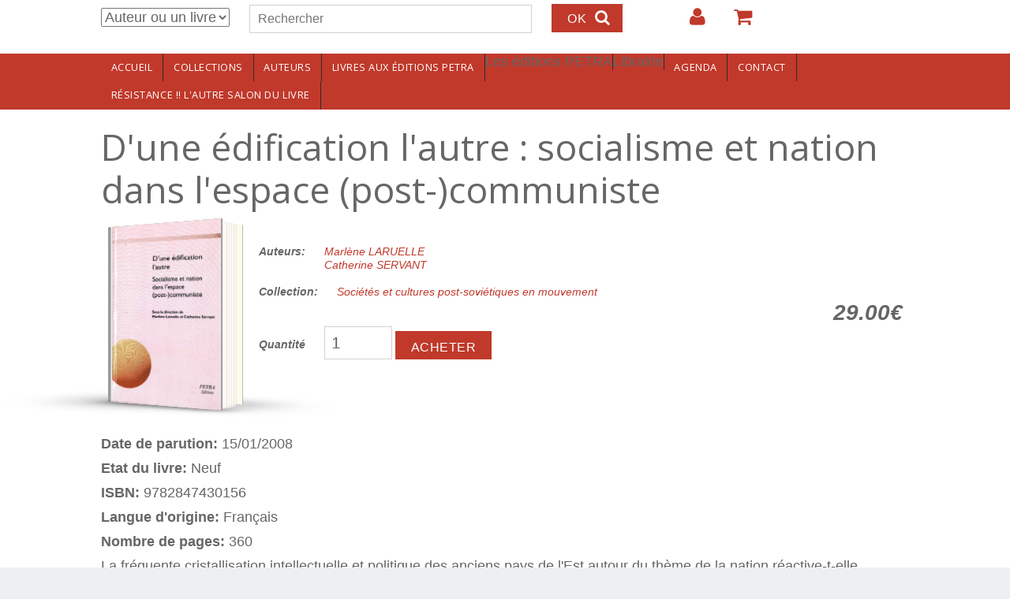

--- FILE ---
content_type: text/html; charset=utf-8
request_url: http://www.editionspetra.fr/livres/dune-edification-lautre-socialisme-et-nation-dans-lespace-post-communiste?page=3
body_size: 11345
content:
<!DOCTYPE html>
<html>
<head>
  <!--[if IE]><![endif]-->
<!--[if IE]><meta http-equiv="X-UA-Compatible" content="IE=edge,chrome=1" />
<![endif]--><meta charset="utf-8" />
<meta name="Generator" content="Drupal 7 (http://drupal.org)" />
<link rel="canonical" href="https://www.editionspetra.fr/livres/dune-edification-lautre-socialisme-et-nation-dans-lespace-post-communiste" />
<link rel="shortlink" href="/node/313" />
<link rel="shortcut icon" href="https://www.editionspetra.fr/sites/default/files/favicon_0.ico" type="image/vnd.microsoft.icon" />
<meta name="viewport" content="width=device-width, initial-scale=1.0,min-width=device-width,max-width=device-width" />
    <meta name="MobileOptimized" content="width">
    <meta name="HandheldFriendly" content="true">
    <meta name="apple-mobile-web-app-capable" content="yes">
    <meta http-equiv="cleartype" content="on">
    <meta http-equiv="X-UA-Compatible" content="IE=edge, chrome=1">
    <title>D&#039;une édification l&#039;autre : socialisme et nation dans l&#039;espace (post-)communiste | Editions Petra</title>
  <link rel="stylesheet" href="https://www.editionspetra.fr/sites/default/files/css/css_rEI_5cK_B9hB4So2yZUtr5weuEV3heuAllCDE6XsIkI.css" media="all" />
<link rel="stylesheet" href="https://www.editionspetra.fr/sites/default/files/css/css_3j-X_V1nkbFEsrlVzqIjQ1T_1MUKDo8ynTYybJhVpqg.css" media="all" />
<link rel="stylesheet" href="https://www.editionspetra.fr/sites/default/files/css/css_tAnYiD7WFmyh1ILj5TDpE1ki7NYS4oV3pUb2cHaenz4.css" media="all" />

<!--[if lte IE 8]>
<link rel="stylesheet" href="https://www.editionspetra.fr/sites/default/files/css/css_47DEQpj8HBSa-_TImW-5JCeuQeRkm5NMpJWZG3hSuFU.css" media="all" />
<![endif]-->
<link rel="stylesheet" href="//maxcdn.bootstrapcdn.com/font-awesome/4.2.0/css/font-awesome.min.css" media="all" />
<link rel="stylesheet" href="//fonts.googleapis.com/css?family=EB+Garamond|IM+Fell+Double+Pica|Open+Sans|Montserrat" media="all" />
<link rel="stylesheet" href="https://www.editionspetra.fr/sites/default/files/css/css_rN20Hdm3itw6_XRcV01QM4jCPodUPJfai25_FlGDa3Y.css" media="all" />
<link rel="stylesheet" href="https://www.editionspetra.fr/sites/default/files/css/css_msmSqRyRPBurKxzahbroo0e_qBr_1W_RLyQCsuRnu5E.css" media="all" />
  <script src="https://www.editionspetra.fr/sites/default/files/js/js_x0MhBQfHNAIO1NwkQgzf_TGN4b8eMmKre3nqUfoQv3w.js"></script>
<script src="https://www.editionspetra.fr/sites/default/files/js/js_JWUxoxNOpFi1TT9OJ8YUwb0bSojKo-OIzl5jhgyzWDI.js"></script>
<script>
L_ROOT_URL = "/sites/all/libraries/leaflet/";
</script>
<script src="https://www.editionspetra.fr/sites/default/files/js/js_wHQrQcucoA-DHXwAYbQay3gzeYDIAB7yaCn1zeHrtJI.js"></script>
<script>
(function($){Drupal.behaviors.custommodule_yww={attach:function(context,settings){var viewportwidth=0,viewportheight=0,lastviewportwidth=0,lastviewportheight=0
function updateWindowSizeVariables(){if(typeof window.innerWidth!='undefined'){if(window.innerWidth==viewportwidth&&viewportheight==window.innerHeight)return 0;lastviewportheight=viewportheight,lastviewportwidth=viewportwidth;viewportwidth=window.innerWidth,viewportheight=window.innerHeight;return 1}else if(typeof document.documentElement!='undefined'&&typeof document.documentElement.clientWidth!='undefined'&&document.documentElement.clientWidth!=0){if(document.documentElement.clientWidth==viewportwidth&&viewportheight==document.documentElement.clientHeight)return 0;lastviewportheight=viewportheight,lastviewportwidth=viewportwidth;viewportwidth=document.documentElement.clientWidth,viewportheight=document.documentElement.clientHeight;return 1}else{if(document.getElementsByTagName('body')[0].clientWidth==viewportwidth&&viewportheight==document.getElementsByTagName('body')[0].clientHeight)return 0;lastviewportheight=viewportheight,lastviewportwidth=viewportwidth;viewportwidth=document.getElementsByTagName('body')[0].clientWidth,viewportheight=document.getElementsByTagName('body')[0].clientHeight;return 1}};var _bodyClass_windowResize='',last_bodyClass_windowResize=''
function onWindowSizeChange(last_windowsize,new_windowstyle){};var return_resizeViewport=0
function resizeViewport(){var isOldIE=document.all&&!document.getElementsByClassName;if(isOldIE)$(window).unbind('resize',resizeViewport);if(updateWindowSizeVariables()){_resizeViewport_apply();return_resizeViewport=1}else return_resizeViewport=0;if(isOldIE)setTimeout(function(){$(window).resize(resizeViewport)},50);return return_resizeViewport};window.custom_resize_function=function(){updateWindowSizeVariables();_resizeViewport_apply()}
function _resizeViewport_apply(){if(viewportwidth>=960&&viewportwidth<3e3)if(_bodyClass_windowResize!='windowsize-desktop'){if(_bodyClass_windowResize!=''&&jQuery('body').hasClass(_bodyClass_windowResize))jQuery('body').removeClass(_bodyClass_windowResize);last_bodyClass_windowResize=_bodyClass_windowResize;_bodyClass_windowResize='windowsize-desktop';jQuery('body').addClass(_bodyClass_windowResize);onWindowSizeChange(last_bodyClass_windowResize,_bodyClass_windowResize)};if(viewportwidth>=600&&viewportwidth<960)if(_bodyClass_windowResize!='windowsize-tablet'){if(_bodyClass_windowResize!=''&&jQuery('body').hasClass(_bodyClass_windowResize))jQuery('body').removeClass(_bodyClass_windowResize);last_bodyClass_windowResize=_bodyClass_windowResize;_bodyClass_windowResize='windowsize-tablet';jQuery('body').addClass(_bodyClass_windowResize);onWindowSizeChange(last_bodyClass_windowResize,_bodyClass_windowResize)};if(viewportwidth>=0&&viewportwidth<600)if(_bodyClass_windowResize!='windowsize-mobile'){if(_bodyClass_windowResize!=''&&jQuery('body').hasClass(_bodyClass_windowResize))jQuery('body').removeClass(_bodyClass_windowResize);last_bodyClass_windowResize=_bodyClass_windowResize;_bodyClass_windowResize='windowsize-mobile';jQuery('body').addClass(_bodyClass_windowResize);onWindowSizeChange(last_bodyClass_windowResize,_bodyClass_windowResize)}}
function _orientationHandler(){resizeViewport();if(event.orientation=='portrait');else if(event.orientation=='landscape');};$(window).resize(resizeViewport);window.addEventListener("orientationchange",_orientationHandler);setTimeout(function(){updateWindowSizeVariables();_resizeViewport_apply()},50);setTimeout(function(){updateWindowSizeVariables();_resizeViewport_apply()},1e3)}}}(jQuery))
</script>
<script src="https://www.editionspetra.fr/sites/default/files/js/js_JcktZsZ7a7TOFI4gkpJk6w19DowurlvqZ0JvChL-vgo.js"></script>
<script>
L.Icon.Default.imagePath = "/sites/all/libraries/leaflet/images";
</script>
<script src="https://www.editionspetra.fr/sites/default/files/js/js_iGXLBe1tbcU88QTjOsowVfEmdGLhvKv9WmSClk1TO_w.js"></script>
<script>
jQuery.extend(Drupal.settings, {"basePath":"\/","pathPrefix":"","ajaxPageState":{"theme":"customgratis","theme_token":"_vtwkXZGJo0Lro80NYDc4JnSq7zbzLKRzFF-pcMaMwo","jquery_version":"1.8","js":{"sites\/all\/modules\/jquery_update\/replace\/jquery\/1.8\/jquery.min.js":1,"misc\/jquery.once.js":1,"misc\/drupal.js":1,"sites\/all\/modules\/eu_cookie_compliance\/js\/jquery.cookie-1.4.1.min.js":1,"sites\/all\/modules\/jquery_update\/replace\/misc\/jquery.form.min.js":1,"0":1,"sites\/all\/libraries\/leaflet\/leaflet.js":1,"misc\/ajax.js":1,"sites\/all\/modules\/jquery_update\/js\/jquery_update.js":1,"1":1,"public:\/\/languages\/fr_BGhvVqtnVe-wEUuWQTc07YkQ2xLoAWdq--H4jVhY0Nw.js":1,"sites\/all\/modules\/custom_search\/js\/custom_search.js":1,"sites\/all\/modules\/views\/js\/base.js":1,"misc\/progress.js":1,"sites\/all\/modules\/views\/js\/ajax_view.js":1,"sites\/all\/modules\/leaflet\/leaflet.drupal.js":1,"2":1,"sites\/all\/themes\/gratis\/js-source\/site.js":1,"3":1,"4":1,"5":1,"6":1},"css":{"modules\/system\/system.base.css":1,"modules\/system\/system.menus.css":1,"modules\/system\/system.messages.css":1,"modules\/system\/system.theme.css":1,"sites\/all\/modules\/simplenews\/simplenews.css":1,"sites\/all\/modules\/calendar\/css\/calendar_multiday.css":1,"modules\/comment\/comment.css":1,"sites\/all\/modules\/date\/date_api\/date.css":1,"sites\/all\/modules\/date\/date_popup\/themes\/datepicker.1.7.css":1,"modules\/field\/theme\/field.css":1,"modules\/node\/node.css":1,"modules\/search\/search.css":1,"sites\/all\/modules\/ubercart\/uc_order\/uc_order.css":1,"sites\/all\/modules\/ubercart\/uc_product\/uc_product.css":1,"sites\/all\/modules\/ubercart\/uc_store\/uc_store.css":1,"modules\/user\/user.css":1,"sites\/all\/modules\/views\/css\/views.css":1,"sites\/all\/modules\/ckeditor\/css\/ckeditor.css":1,"sites\/all\/modules\/ctools\/css\/ctools.css":1,"sites\/all\/modules\/content_type_extras\/css\/content_type_extras.css":1,"sites\/all\/modules\/custom_search\/custom_search.css":1,"sites\/all\/modules\/addressfield\/addressfield.css":1,"sites\/all\/modules\/leaflet\/leaflet_extras.css":1,"sites\/all\/libraries\/leaflet\/leaflet.css":1,"sites\/all\/libraries\/leaflet\/leaflet.ie.css":1,"\/\/maxcdn.bootstrapcdn.com\/font-awesome\/4.2.0\/css\/font-awesome.min.css":1,"\/\/fonts.googleapis.com\/css?family=EB+Garamond|IM+Fell+Double+Pica|Open+Sans|Montserrat":1,"sites\/all\/themes\/gratis\/css\/normalize.css":1,"sites\/all\/themes\/gratis\/css\/color-palettes.css":1,"sites\/all\/themes\/gratis\/css\/core.css":1,"sites\/all\/themes\/gratis\/css\/styles.css":1,"sites\/all\/themes\/gratis\/system.theme.css":1,"sites\/all\/themes\/gratis\/system.menus.css":1,"sites\/all\/themes\/customgratis\/css\/subtheme-styles.css":1,"sites\/all\/themes\/gratis\/css\/hacks.css":1}},"custom_search":{"form_target":"_self","solr":0},"better_exposed_filters":{"views":{"collections_et_rayons":{"displays":{"block":{"filters":[]},"block_1":{"filters":[]}}},"agenda":{"displays":{"block_1":{"filters":[]}}}}},"views":{"ajax_path":"\/views\/ajax","ajaxViews":{"views_dom_id:3a538e71c1fec9962edc874bdb4efe50":{"view_name":"agenda","view_display_id":"block_1","view_args":"","view_path":"node\/313","view_base_path":"agenda","view_dom_id":"3a538e71c1fec9962edc874bdb4efe50","pager_element":0}}},"urlIsAjaxTrusted":{"\/views\/ajax":true,"\/livres\/dune-edification-lautre-socialisme-et-nation-dans-lespace-post-communiste?page=3":true},"leaflet":[{"mapId":"leaflet-map","map":{"label":"OSM Mapnik","description":"Carte Leaflet par d\u00e9faut.","settings":{"zoomDefault":10,"minZoom":1,"maxZoom":18,"dragging":true,"touchZoom":true,"scrollWheelZoom":1,"doubleClickZoom":true,"zoomControl":true,"attributionControl":true,"trackResize":true,"fadeAnimation":true,"zoomAnimation":true,"closePopupOnClick":true,"zoom":15},"layers":{"earth":{"urlTemplate":"\/\/{s}.tile.openstreetmap.org\/{z}\/{x}\/{y}.png","options":{"attribution":"OSM Mapnik"}}}},"features":[{"type":"point","lat":48.852988,"lon":2.403681}]}]});
</script>
    <!--[if lt IE 9]>
  <script src="//html5shiv.googlecode.com/svn/trunk/html5.js"></script>
    <![endif]-->
</head>
<body class="html not-front not-logged-in no-sidebars page-node page-node- page-node-313 node-type-product uc-product-node i18n-fr preface-one postscript-one footer-three site-name-show site-slogan-hidden site-slogan-not-empty color-palette-pomegranate heading-typeface-opensans body-typeface-opensans is-node themebg-light default-layout bg_pattern_01 no_tint">
<div id="skip-link">
    <a href="#main-content" class="element-invisible element-focusable">Aller au contenu principal</a>
</div>

  <div class="l-page-wrapper">
    <div class="l-page">

      <!-- top links-->
              <div id="top-bar" class="">
          <div class="l-top-wrapper l-setwidth" >
            <div class="top-links s-grid">
              


  <div class="region region-top-links">
    <div id="block-search-form" class="block block-search">

      
  <form class="search-form" role="search" action="/livres/dune-edification-lautre-socialisme-et-nation-dans-lespace-post-communiste?page=3" method="post" id="search-block-form" accept-charset="UTF-8"><div><div class="container-inline">
      <h2 class="element-invisible">Formulaire de recherche</h2>
    <div class="form-item form-type-select form-item-custom-search-types">
  <select class="custom-search-selector custom-search-types form-select" id="edit-custom-search-types" name="custom_search_types"><option value="c-all" selected="selected">Auteur ou un livre</option><option value="c-auteur">Auteur</option><option value="c-product">Livre</option></select>
</div>
<div class="form-item form-type-textfield form-item-search-block-form">
  <label class="element-invisible" for="edit-search-block-form--2">Rechercher </label>
 <input title="Indiquer les termes à rechercher" class="custom-search-box form-text" placeholder="Rechercher" type="text" id="edit-search-block-form--2" name="search_block_form" value="" size="15" maxlength="128" />
</div>
<div class="form-actions form-wrapper" id="edit-actions--2"><input type="submit" id="edit-submit" name="op" value="OK" class="form-submit" /></div><input type="hidden" name="form_build_id" value="form-2Igv6U1v1RSgWkDuT8xBehNme-yfADNucJcu9nKOCQI" />
<input type="hidden" name="form_id" value="search_block_form" />
</div>
</div></form>
</div>
<div id="block-system-user-menu" class="block block-system block-menu">

      
  <ul class="menu"><li class="first leaf menu-639 login level-1"><a href="/user/login" title="" class="alink menu-639 login">Login</a></li>
<li class="last leaf menu-647 votrepanier level-1"><a href="/cart" title="" class="alink menu-647 votrepanier">Votre panier</a></li>
</ul>
</div>
  </div>
            </div>
          </div>
        </div>
            <!-- //top links-->

      <!-- header -->
      <div id="header-bar" class="l-header-wrapper" role="banner">
        <header class="l-header l-setwidth" >

          
                    <div class="l-branding">

                                  <h1 class="site-name">
                    <a href="/">
                      Editions Petra</a>
                  </h1>
              
                  
          </div><!--//branding-->
            
        </header>
      </div><!-- // l-header -wrapper-->

      <div id="menu-wrapper" class="l-menu-wrapper main-menu" role="navigation">
        <div class="l-setwidth" >

                      <a id="off-canvas-left-show" href="#off-canvas" class="l-off-canvas-show l-off-canvas-show--left">Show Navigation</a>
            <div id="off-canvas-left" class="l-off-canvas l-off-canvas--left">
              <a id="off-canvas-left-hide" href="#" class="l-off-canvas-hide l-off-canvas-hide--left">Hide Navigation</a>

              <div class="main-menu-wrapper">

                <ul class="menu primary"><li class="first leaf menu-630 accueil level-1"><a href="/accueil" class="alink menu-630 accueil">Accueil</a></li>
<li class="leaf menu-648 collections level-1"><a href="/collections" title="" class="alink menu-648 collections">Collections</a></li>
<li class="leaf menu-646 auteurs level-1"><a href="/auteurs" class="alink menu-646 auteurs">Auteurs</a></li>
<li class="collapsed menu-629 livresauxditionspetra level-1"><a href="/livres" title="" class="alink menu-629 livresauxditionspetra">Livres aux éditions PETRA</a></li>
<li class="leaf menu-667 lesditionspetra level-1"><span title="" class="alink menu-667 lesditionspetra nolink">Les éditions PETRA</span></li>
<li class="collapsed menu-668 librairie level-1"><span title="" class="alink menu-668 librairie nolink">Librairie</span></li>
<li class="leaf menu-816 agenda level-1"><a href="/agenda" class="alink menu-816 agenda">Agenda</a></li>
<li class="leaf menu-804 contact level-1"><a href="/contact" class="alink menu-804 contact">Contact</a></li>
<li class="last leaf menu-896 rsistancelautresalondulivre level-1"><a href="/agenda/resistance-lautre-salon-du-livre" class="alink menu-896 rsistancelautresalondulivre">RÉSISTANCE !! L&#039;AUTRE SALON DU LIVRE</a></li>
</ul>              </div>
            </div><!-- // off-canvas-left -->
                    <!-- //main menu -->

          <!-- for third party menu systems or modules-->
          
        </div>
      </div>

<div class="l-content-wrap">

  
      
      <!-- preface -->
      
      <div class="main" >
        <div class="l-main l-setwidth" role="main" >

          <div class="l-content">
            <a id="main-content"></a>
                                      <h1>D&#039;une édification l&#039;autre : socialisme et nation dans l&#039;espace (post-)communiste</h1>
                                                                                    


  <div class="region region-content">
    <div id="block-system-main" class="block block-system">

      
  
  <article id="node-313" class="node node--product node--full node--product--full clearfix"
     role="article">
  <div class="node-content">
    <figure class='book-wrapper'>
	<div class='book'>
                            <!-- Front -->
                            <ul class='hardcover_front'>
                                <li>
                                    <img src="https://www.editionspetra.fr/sites/default/files/edification.jpg" width="100%" height="100%" alt="" />
                                    <div class="coverDesign -yellow" style="display: none; background: green;">
                                        <!-- <span class="ribbon">message</span> -->
        
                                    </div>
                                </li>
                                <li></li>
                            </ul>
                            <!-- Pages -->
                            <ul class='page'>
                                <li></li>
                                <li style='font-size:10px;'>
                                    <p><div  class="product-info display-price uc-product-313"><span class="uc-price">29.00€</span></div>                                    </p>
                                </li>
                                <li></li>
                                <li></li>
                                <li></li>
                            </ul>
                            <!-- Back -->
                            <ul class='hardcover_back'>
                                <li></li>
                                <li></li>
                            </ul>
                            <ul class='book_spine'>
                                <li></li>
                                <li></li>
                            </ul>
                            </div>
			<figcaption>
   <span  class="node-content">
                                          <h1 class="node-title">
                      </h1>
               <span><div class="field field-name-field-auteurs field-type-entityreference field-label-inline clearfix"><div class="field-label">Auteurs:&nbsp;</div><div class="field-items"><div class="field-item even"><a href="/auteurs/marlene-laruelle">Marlène LARUELLE</a></div><div class="field-item odd"><a href="/auteurs/catherine-servant">Catherine SERVANT</a></div></div></div> 				<div class="field field-name-field-collection field-type-entityreference field-label-inline clearfix"><div class="field-label">Collection:&nbsp;</div><div class="field-items"><div class="field-item even"><a href="/collection/societes-et-cultures-post-sovietiques-en-mouvement">Sociétés et cultures post-soviétiques en mouvement</a></div></div></div>				<div  class="product-info display-price uc-product-313"><span class="uc-price">29.00€</span></div>				<div class="add-to-cart"><form action="/livres/dune-edification-lautre-socialisme-et-nation-dans-lespace-post-communiste?page=3" method="post" id="uc-product-add-to-cart-form-313" accept-charset="UTF-8"><div><div class="form-item form-type-uc-quantity form-item-qty">
  <label for="edit-qty">Quantité <span class="form-required" title="Ce champ est requis.">*</span></label>
 <input type="text" id="edit-qty" name="qty" value="1" size="5" maxlength="6" class="form-text required" />
</div>
<input type="hidden" name="form_build_id" value="form-23S0NXBQ7Ti3dbJda0TMnl82uK3dPo8Eu1rBWCkm-Yg" />
<input type="hidden" name="form_id" value="uc_product_add_to_cart_form_313" />
<div class="form-actions form-wrapper" id="edit-actions"><input class="node-add-to-cart form-submit" type="submit" id="edit-submit-313" name="op" value="Acheter" /></div></div></form></div>				
</span>
    </div>

    		


  </span>
                            </figcaption>
 	                       </figure>
	<div class="field field-name-field-date-de-parution field-type-datestamp field-label-inline clearfix"><div class="field-label">Date de parution:&nbsp;</div><div class="field-items"><div class="field-item even"><span class="date-display-single">15/01/2008</span></div></div></div><div class="field field-name-field-etat-du-livre field-type-text-long field-label-inline clearfix"><div class="field-label">Etat du livre:&nbsp;</div><div class="field-items"><div class="field-item even">Neuf</div></div></div><div class="field field-name-field-isbn field-type-text field-label-inline clearfix"><div class="field-label">ISBN:&nbsp;</div><div class="field-items"><div class="field-item even">9782847430156</div></div></div><div class="field field-name-field-langue-dorigine field-type-entityreference field-label-inline clearfix"><div class="field-label">Langue d&#039;origine:&nbsp;</div><div class="field-items"><div class="field-item even">Français</div></div></div><div class="field field-name-field-nombre-de-pages field-type-number-integer field-label-inline clearfix"><div class="field-label">Nombre de pages:&nbsp;</div><div class="field-items"><div class="field-item even">360</div></div></div><div class="field field-name-body field-type-text-with-summary field-label-hidden"><div class="field-items"><div class="field-item even"><p>La fréquente cristallisation intellectuelle et politique des anciens pays de l'Est autour du thème de la nation réactive-t-elle aujourd'hui des problématiques nationales nées au XIXe siècle, et restées en suspens pendant un intermède communiste de durée variable, ou peut-elle être considérée comme la survivance d'un ensemble d'idées et de valeurs entretenues par les différents régimes communistes mêmes?<br />
En se proposant d'explorer les liens entre construction de la nation et construction du socialisme, cet ouvrage collectif réunit des dix-neuvièmistes et des vingtièmistes, des historiens et des spécialistes d'histoire culturelle, intellectuelle et artistique, afin d'amorcer un travail comparatiste entre les aires que l'on s'emploie trop rarement à rapprocher, l'Europe centrale et les Etats (post-)soviétiques.<br />
Les investigations présentées ici portent en premier lieu sur les régimes communistes, contraints de s'adapter aux contextes nationaux et conduits à développer eux-mêmes, à différentes échelles, un nationalisme s'inscrivant dans une certaine continuité, légataire singulier d'un imaginaire national construit au XIXe siècle - et nullement en rupture avec ce dernier. Or, une telle réflexion tend aussi vers l'époque contemporaine et la nouvelle carte européenne née de la chute du rideau de fer : de la construction du socialisme à la (re)construction de la nation.</p>
</div></div></div><div class="field field-name-field-sommaire field-type-text-long field-label-above"><div class="field-label">Sommaire:&nbsp;</div><div class="field-items"><div class="field-item even"><p><strong>INTRODUCTION</strong> <br /><em>Marlène Laruelle, Catherine Servant</em></p>
<p><strong>I. L'ÉTAT, MATRICE DE LA FUSION ENTRE COMMUNISME ET NATIONALISME?</strong></p>
<p>
<strong>1. La mythologie ethno-nationaliste au sein de l'appareil du Parti et de l'État en Union soviétique</strong><br /><em>Nikolaï Mitrokhin</em></p>
<p><strong>2. Nation politique ou nation ethnique: les sources de la légitimité dans la Pologne socialiste et leurs évolutions</strong><br /><em>Bruno Drweski</em></p>
<p><strong>3. La nation dans la Yougoslavie communiste: aux origines de l'éclatement de la fédération yougoslave</strong><br /><em>Yves Tomic</em></p>
<p><strong>II. CULTURE NATIONALE ET "CULTURE DE LA NATION" (LES LETTRES ET L'HISTOIRE) </strong></p>
<p>
<strong>4. De la construction de la nation à la construction du socialisme dans la dramaturgie biélorussianophone des années 1910-1920</strong><br /><em>Virginie Symaniec</em></p>
<p><strong>5. Le nationalisme russe dans l'<em>establishment</em> soviétique: l'Union des écrivains, 1953-1965</strong><br /><em>Nikolaï Mitrokhin</em></p>
<p><strong>6. "Le retour des éveilleurs"? La Renaissance nationale tchèque instrumentalisée autour de 1948</strong><br /><em>Catherine Servant</em></p>
<p><strong>7. Le passé national ou la plasticité des stéréotypes nationaux slovaques chez Vladimir Minac</strong><br /><em>Étienne Boisserie</em></p>
<p><strong>III. LA NATION ET LA CLASSE, DES RÉFÉRENCES CONJUGUÉES </strong></p>
<p>
<strong>8. Discours de rupture, tentations de continuité et pratiques de traduction; aux sources de la légitimité de l'anthropologie (<em>etnografiâ</em>)</strong><br /><em>Frédéric Bertrand</em></p>
<p><strong>9. Stalinisme et nationalisme. L'introduction du concept d'ethnogenèse dans les historiographies d'Asie centrale</strong><br /><em>Marlène Laruelle</em></p>
<p><strong>10. La Maison du Peuple de Ceausescu: sommet architectural contradictoire d'un long parcours idéologique</strong><br /><em>Magda Carneci</em></p>
<p><strong>IV. LES RECOMPOSITIONS DES ANNÉES 1990 : REPENSER LE LEGS SOVIÉTIQUE À L'AUNE DU NATIONALISME? </strong></p>
<p><strong>11. Les minorités face à l'État national, une nouvelle place à négocier: le cas de la Géorgie</strong><br /><em>Silvia Serrano</em></p>
<p><strong>12. L'orthodoxie politique dans la vie publique russe: l'essor d'un nationalisme antiséculaire</strong><br /><em>Alexandre Verkhovski</em></p>
<p><strong>13. Les idéologies alternatives. Néo-paganisme, <em>New Age</em> et nationalisme dans l'espace post-soviétique</strong><br /><em>Marlène Laruelle</em></p>
</div></div></div>  </div>

    </article>

</div>
  </div>
                      </div>

                            </div>

      </div>

      

      <footer id="footer" role="footer" class="l-footer-wrapper">
        <div class="l-setwidth l-footer" >

          <!--footer -->
                      <div class="footer">
              


  <div class="region region-footer-first">
    <div id="block-views-collections-et-rayons-block" class="block block-views">

        <h2>Les collections PETRA</h2>
    
  <div class="view view-collections-et-rayons view-id-collections_et_rayons view-display-id-block view-dom-id-ba535d3b6f180020ca20cf8941cf3527">
        
  
  
      <div class="view-content">
        <div class="views-row views-row-1 views-row-odd views-row-first">
      
  <div class="views-field views-field-name">        <span class="field-content"><a href="/collection/acta-stoica-scientiarum">Acta Stoica scientiarum</a></span>  </div>  </div>
  <div class="views-row views-row-2 views-row-even">
      
  <div class="views-field views-field-name">        <span class="field-content"><a href="/collection/alter-narratives">ALTER-NARRATIVES</a></span>  </div>  </div>
  <div class="views-row views-row-3 views-row-odd">
      
  <div class="views-field views-field-name">        <span class="field-content"><a href="/collection/anthologies">AnthologieS</a></span>  </div>  </div>
  <div class="views-row views-row-4 views-row-even">
      
  <div class="views-field views-field-name">        <span class="field-content"><a href="/collection/anthropologiques">Anthropologiques</a></span>  </div>  </div>
  <div class="views-row views-row-5 views-row-odd">
      
  <div class="views-field views-field-name">        <span class="field-content"><a href="/collection/cahiers-dasie-centrale">Cahiers d&#039;Asie centrale</a></span>  </div>  </div>
  <div class="views-row views-row-6 views-row-even">
      
  <div class="views-field views-field-name">        <span class="field-content"><a href="/collection/cahiers-de-larm">Cahiers de l&#039;ARM</a></span>  </div>  </div>
  <div class="views-row views-row-7 views-row-odd">
      
  <div class="views-field views-field-name">        <span class="field-content"><a href="/collection/centre-asie">Centre-Asie</a></span>  </div>  </div>
  <div class="views-row views-row-8 views-row-even">
      
  <div class="views-field views-field-name">        <span class="field-content"><a href="/collection/classiques-hongrois">Classiques hongrois</a></span>  </div>  </div>
  <div class="views-row views-row-9 views-row-odd">
      
  <div class="views-field views-field-name">        <span class="field-content"><a href="/collection/des-iles">Des îles</a></span>  </div>  </div>
  <div class="views-row views-row-10 views-row-even">
      
  <div class="views-field views-field-name">        <span class="field-content"><a href="/collection/education-art-du-possible">Education, art du possible</a></span>  </div>  </div>
  <div class="views-row views-row-11 views-row-odd">
      
  <div class="views-field views-field-name">        <span class="field-content"><a href="/collection/esthetique-appliquee">Esthétique appliquée</a></span>  </div>  </div>
  <div class="views-row views-row-12 views-row-even">
      
  <div class="views-field views-field-name">        <span class="field-content"><a href="/collection/europes-terrains-et-societes">Europes : terrains et sociétés</a></span>  </div>  </div>
  <div class="views-row views-row-13 views-row-odd">
      
  <div class="views-field views-field-name">        <span class="field-content"><a href="/collection/fertiles">Fert&#039;îles</a></span>  </div>  </div>
  <div class="views-row views-row-14 views-row-even">
      
  <div class="views-field views-field-name">        <span class="field-content"><a href="/collection/ifeac-institut-francais-detudes-sur-lasie-centrale">IFEAC (Institut Français d&#039;Etudes sur l&#039;Asie Centrale)</a></span>  </div>  </div>
  <div class="views-row views-row-15 views-row-odd">
      
  <div class="views-field views-field-name">        <span class="field-content"><a href="/collection/intersections">intersectionS</a></span>  </div>  </div>
  <div class="views-row views-row-16 views-row-even">
      
  <div class="views-field views-field-name">        <span class="field-content"><a href="/collection/journaux">Journaux</a></span>  </div>  </div>
  <div class="views-row views-row-17 views-row-odd">
      
  <div class="views-field views-field-name">        <span class="field-content"><a href="/collection/les-cadavres-dans-les-genocides-et-les-violences-de-masse">Les cadavres dans les génocides et les violences de masse</a></span>  </div>  </div>
  <div class="views-row views-row-18 views-row-even">
      
  <div class="views-field views-field-name">        <span class="field-content"><a href="/collection/litterature-comparee-feuilles-darchives">Littérature comparée / Feuilles d&#039;archives</a></span>  </div>  </div>
  <div class="views-row views-row-19 views-row-odd">
      
  <div class="views-field views-field-name">        <span class="field-content"><a href="/collection/litterature-comparee-histoire-et-critique">Littérature comparée / Histoire et critique</a></span>  </div>  </div>
  <div class="views-row views-row-20 views-row-even">
      
  <div class="views-field views-field-name">        <span class="field-content"><a href="/collection/matiere-recycler">Matière à recycler</a></span>  </div>  </div>
  <div class="views-row views-row-21 views-row-odd">
      
  <div class="views-field views-field-name">        <span class="field-content"><a href="/collection/meandre">Méandre</a></span>  </div>  </div>
  <div class="views-row views-row-22 views-row-even">
      
  <div class="views-field views-field-name">        <span class="field-content"><a href="/collection/meandre-jeunesse">Méandre Jeunesse</a></span>  </div>  </div>
  <div class="views-row views-row-23 views-row-odd">
      
  <div class="views-field views-field-name">        <span class="field-content"><a href="/collection/monde-en-migrations">Monde en migrations</a></span>  </div>  </div>
  <div class="views-row views-row-24 views-row-even">
      
  <div class="views-field views-field-name">        <span class="field-content"><a href="/collection/pedagogie-et-sciences-humaines">Pédagogie et sciences humaines</a></span>  </div>  </div>
  <div class="views-row views-row-25 views-row-odd">
      
  <div class="views-field views-field-name">        <span class="field-content"><a href="/collection/pierres-ecrites">Pierres écrites</a></span>  </div>  </div>
  <div class="views-row views-row-26 views-row-even">
      
  <div class="views-field views-field-name">        <span class="field-content"><a href="/collection/pierres-ecrites-empreintes">Pierres écrites / Empreintes</a></span>  </div>  </div>
  <div class="views-row views-row-27 views-row-odd">
      
  <div class="views-field views-field-name">        <span class="field-content"><a href="/collection/pierres-ecrites-granits">Pierres écrites / Granits</a></span>  </div>  </div>
  <div class="views-row views-row-28 views-row-even">
      
  <div class="views-field views-field-name">        <span class="field-content"><a href="/collection/pierres-ecrites-omphalos">Pierres écrites / Omphalos</a></span>  </div>  </div>
  <div class="views-row views-row-29 views-row-odd">
      
  <div class="views-field views-field-name">        <span class="field-content"><a href="/collection/pierres-ecrites-loiseau-des-runes">Pierres écrites – L&#039;Oiseau des runes</a></span>  </div>  </div>
  <div class="views-row views-row-30 views-row-even">
      
  <div class="views-field views-field-name">        <span class="field-content"><a href="/collection/pragmatismes">Pragmatismes</a></span>  </div>  </div>
  <div class="views-row views-row-31 views-row-odd">
      
  <div class="views-field views-field-name">        <span class="field-content"><a href="/collection/romane-chave">Romané Chavé</a></span>  </div>  </div>
  <div class="views-row views-row-32 views-row-even">
      
  <div class="views-field views-field-name">        <span class="field-content"><a href="/collection/societes-et-cultures-post-sovietiques-en-mouvement">Sociétés et cultures post-soviétiques en mouvement</a></span>  </div>  </div>
  <div class="views-row views-row-33 views-row-odd">
      
  <div class="views-field views-field-name">        <span class="field-content"><a href="/collection/terrains-et-theories-anthropologiques">Terrains et théories anthropologiques</a></span>  </div>  </div>
  <div class="views-row views-row-34 views-row-even">
      
  <div class="views-field views-field-name">        <span class="field-content"><a href="/collection/texte-et-trait">Texte et Trait</a></span>  </div>  </div>
  <div class="views-row views-row-35 views-row-odd">
      
  <div class="views-field views-field-name">        <span class="field-content"><a href="/collection/textes-en-contexte">Textes en contexte</a></span>  </div>  </div>
  <div class="views-row views-row-36 views-row-even">
      
  <div class="views-field views-field-name">        <span class="field-content"><a href="/collection/transphilosophiques">Transphilosophiques</a></span>  </div>  </div>
  <div class="views-row views-row-37 views-row-odd">
      
  <div class="views-field views-field-name">        <span class="field-content"><a href="/collection/univers-sensoriels-et-sciences-sociales">Univers sensoriels et sciences sociales</a></span>  </div>  </div>
  <div class="views-row views-row-38 views-row-even">
      
  <div class="views-field views-field-name">        <span class="field-content"><a href="/collection/usages-de-la-memoire">Usages de la mémoire</a></span>  </div>  </div>
  <div class="views-row views-row-39 views-row-odd">
      
  <div class="views-field views-field-name">        <span class="field-content"><a href="/collection/voix-dailleurs">Voix d&#039;ailleurs</a></span>  </div>  </div>
  <div class="views-row views-row-40 views-row-even views-row-last">
      
  <div class="views-field views-field-name">        <span class="field-content"><a href="/collection/voix-dailleurs-poesie">Voix d&#039;ailleurs - Poésie</a></span>  </div>  </div>
    </div>
  
  
  
  
      <div class="view-footer">
      <p><a href="/collections"></a><button>Les collections en détail</button></p>
    </div>
  
  
</div>
</div>
  </div>
            </div>
          
                      <div class="footer">
              


  <div class="region region-footer-second">
    <div id="block-views-agenda-block-1" class="block block-views">

        <h2>Événements à venir</h2>
    
  <div class="view view-agenda view-id-agenda view-display-id-block_1 view-dom-id-3a538e71c1fec9962edc874bdb4efe50">
        
  
  
      <div class="view-content">
        <div class="views-row views-row-1 views-row-odd views-row-first">
      
  <div class="views-field views-field-title">        <span class="field-content"><a href="/agenda/jeanine-baude-et-le-printemps-des-poetes">Jeanine Baude et le Printemps des Poètes</a></span>  </div>  
  <div class="views-field views-field-field-date-de-parution">        <div class="field-content"><span class="date-display-single">23/03/2022</span></div>  </div>  </div>
  <div class="views-row views-row-2 views-row-even">
      
  <div class="views-field views-field-title">        <span class="field-content"><a href="/agenda/le-salon-du-livre-des-balkans-fete-ses-dix-ans-11-et-12-fevrier-2022">LE SALON DU LIVRE DES BALKANS fête ses dix ans (11 et 12 février 2022)</a></span>  </div>  
  <div class="views-field views-field-field-date-de-parution">        <div class="field-content"><span class="date-display-single">11/02/2022</span></div>  </div>  </div>
  <div class="views-row views-row-3 views-row-odd">
      
  <div class="views-field views-field-title">        <span class="field-content"><a href="/agenda/iiie-rencontres-litteraires-du-courrier-des-balkans">IIIe Rencontres littéraires du Courrier des Balkans</a></span>  </div>  
  <div class="views-field views-field-field-date-de-parution">        <div class="field-content"><span class="date-display-single">05/02/2022</span></div>  </div>  </div>
  <div class="views-row views-row-4 views-row-even">
      
  <div class="views-field views-field-title">        <span class="field-content"><a href="/agenda/salon-du-livre-russe-russkaya-literatura-3-5-decembre">Salon du livre russe Russkaya Literatura (3-5 décembre)</a></span>  </div>  
  <div class="views-field views-field-field-date-de-parution">        <div class="field-content"><span class="date-display-single">03/12/2021</span></div>  </div>  </div>
  <div class="views-row views-row-5 views-row-odd views-row-last">
      
  <div class="views-field views-field-title">        <span class="field-content"><a href="/agenda/lautre-livre-aux-blancs-manteaux-26-28-novembre">L&#039;AUTRE LIVRE AUX BLANCS MANTEAUX (26-28 novembre)</a></span>  </div>  
  <div class="views-field views-field-field-date-de-parution">        <div class="field-content"><span class="date-display-single">22/11/2021</span></div>  </div>  </div>
    </div>
  
      <h2 class="element-invisible">Pages</h2><div class="item-list item-list-pager"><ul class="pager"><li class="pager-first even first"><a title="Aller à la première page" href="/livres/dune-edification-lautre-socialisme-et-nation-dans-lespace-post-communiste">« premier</a></li><li class="pager-previous odd"><a title="Aller à la page précédente" href="/livres/dune-edification-lautre-socialisme-et-nation-dans-lespace-post-communiste?page=2">‹ précédent</a></li><li class="pager-item even"><a title="Aller à la page 1" href="/livres/dune-edification-lautre-socialisme-et-nation-dans-lespace-post-communiste">1</a></li><li class="pager-item odd"><a title="Aller à la page 2" href="/livres/dune-edification-lautre-socialisme-et-nation-dans-lespace-post-communiste?page=1">2</a></li><li class="pager-item even"><a title="Aller à la page 3" href="/livres/dune-edification-lautre-socialisme-et-nation-dans-lespace-post-communiste?page=2">3</a></li><li class="pager-current odd">4</li><li class="pager-item even"><a title="Aller à la page 5" href="/livres/dune-edification-lautre-socialisme-et-nation-dans-lespace-post-communiste?page=4">5</a></li><li class="pager-item odd"><a title="Aller à la page 6" href="/livres/dune-edification-lautre-socialisme-et-nation-dans-lespace-post-communiste?page=5">6</a></li><li class="pager-item even"><a title="Aller à la page 7" href="/livres/dune-edification-lautre-socialisme-et-nation-dans-lespace-post-communiste?page=6">7</a></li><li class="pager-item odd"><a title="Aller à la page 8" href="/livres/dune-edification-lautre-socialisme-et-nation-dans-lespace-post-communiste?page=7">8</a></li><li class="pager-item even"><a title="Aller à la page 9" href="/livres/dune-edification-lautre-socialisme-et-nation-dans-lespace-post-communiste?page=8">9</a></li><li class="pager-ellipsis odd">…</li><li class="pager-next even"><a title="Aller à la page suivante" href="/livres/dune-edification-lautre-socialisme-et-nation-dans-lespace-post-communiste?page=4">suivant ›</a></li><li class="pager-last odd last"><a title="Aller à la dernière page" href="/livres/dune-edification-lautre-socialisme-et-nation-dans-lespace-post-communiste?page=15">dernier »</a></li></ul></div>  
  
  
  
  
</div>
</div>
<div id="block-simplenews-59" class="block block-simplenews">

        <h2>Newsletter des éditions PETRA</h2>
    
        <p>Inscrivez-vous à notre newsletter.</p>
  
      <form class="simplenews-subscribe" action="/livres/dune-edification-lautre-socialisme-et-nation-dans-lespace-post-communiste?page=3" method="post" id="simplenews-block-form-59" accept-charset="UTF-8"><div><div class="form-item form-type-textfield form-item-mail">
  <label for="edit-mail">Courriel <span class="form-required" title="Ce champ est requis.">*</span></label>
 <input type="text" id="edit-mail" name="mail" value="" size="20" maxlength="128" class="form-text required" />
</div>
<input type="submit" id="edit-submit--2" name="op" value="S&#039;abonner" class="form-submit" /><input type="hidden" name="form_build_id" value="form-cI50m8-I4I94X3VW9cY8Jya7TYBT7VWYF66Km7ZP2QQ" />
<input type="hidden" name="form_id" value="simplenews_block_form_59" />
</div></form>  
      <div class="issues-link"><a href="/newsletter/editions-petra-newsletter">Publications précédentes</a></div>
  
  
      <a href="/taxonomy/term/59/feed" class="feed-icon" title="Souscrire à flux Editions Petra newsletter"><img src="https://www.editionspetra.fr/sites/all/themes/gratis/images/feed.png" width="32" height="32" alt="Souscrire à flux Editions Petra newsletter" /></a>  
</div>
<div id="block-webform-client-block-349" class="block block-webform">

      
  <div  role="article" class="ds-1col node node--webform node-teaser node--teaser node--webform--teaser view-mode-teaser clearfix">

  
  <div class="field field-name-field-adresse field-type-addressfield field-label-above"><div class="field-label">Adresse:&nbsp;</div><div class="field-items"><div class="field-item even"><div class="street-block"><div class="thoroughfare">12 Rue de la Réunion</div></div><div class="addressfield-container-inline locality-block country-FR"><span class="postal-code">75020</span> <span class="locality">PARIS</span></div><span class="country">France</span></div></div></div><div class="field field-name-field-geolocalisation field-type-geofield field-label-hidden"><div class="field-items"><div class="field-item even"><div id="leaflet-map" style="height: 200px"></div>
</div></div></div></div>


</div>
<div id="block-block-3" class="block block-block">

      
  <p>Tél. : 01 43 71 41 30 – Fax : 01 43 70 62 25</p>
<p>Courriel : <a href="mailto:info@editionspetra.fr">info@editionspetra.fr</a></p>

</div>
<div id="block-views-collections-et-rayons-block-1" class="block block-views">

        <h2>Par thèmes</h2>
    
  <div class="view view-collections-et-rayons view-id-collections_et_rayons view-display-id-block_1 view-dom-id-415bc8833085162fe250a269a00c8550">
        
  
  
      <div class="view-content">
        <div class="views-row views-row-1 views-row-odd views-row-first views-row-last">
      
  <div class="views-field views-field-name">        <span class="field-content"><a href="/collection/meandre">Méandre</a></span>  </div>  </div>
    </div>
  
  
  
  
  
  
</div>
</div>
  </div>
            </div>
          
                      <div class="footer">
              


  <div class="region region-footer-third">
    <div id="block-menu-menu-menu-editions-petra" class="block block-menu">

        <h2>Les éditions PETRA</h2>
    
  <ul class="menu"><li class="first leaf menu-644 collections level-1"><a href="/collections" title="" class="alink menu-644 collections">Collections</a></li>
<li class="leaf menu-700 auteurs level-1"><a href="/auteurs" title="" class="alink menu-700 auteurs">Auteurs</a></li>
<li class="leaf menu-778 livres level-1"><a href="/livres" title="" class="alink menu-778 livres">Livres</a></li>
<li class="last leaf menu-699 manuscrits level-1"><a href="/manuscrits" title="" class="alink menu-699 manuscrits">Manuscrits</a></li>
</ul>
</div>
<div id="block-menu-menu-menu-services-petra" class="block block-menu">

        <h2>Services</h2>
    
  <ul class="menu"><li class="first leaf menu-697 prestations level-1"><a href="/prestations" title="" class="alink menu-697 prestations">Prestations</a></li>
<li class="leaf menu-805 contacteznous level-1"><a href="/contact" title="" class="alink menu-805 contacteznous">Contactez-nous</a></li>
<li class="last leaf menu-695 mentionslgales level-1"><a href="/mentions-legales" title="" class="alink menu-695 mentionslgales">Mentions légales</a></li>
</ul>
</div>
<div id="block-menu-menu-menu-2" class="block block-menu">

        <h2>La Librairie</h2>
    
  <ul class="menu"><li class="first last collapsed menu-643 livresdelalibrairie level-1"><a href="/librairie" title="" class="alink menu-643 livresdelalibrairie">Livres de la librairie</a></li>
</ul>
</div>
  </div>
            </div>
          
        </div>
      </footer>

</div>

    </div>
    <a href="#" class="scrolltop">Scroll to the top</a>
  </div>
<script>
var _paq=_paq||[];_paq.push(["trackPageView"]);_paq.push(["enableLinkTracking"]);(function(){var domain_url=location.href.replace(/https?:\/\//i,"");if(domain_url.indexOf("/")===-1);else domain_url=domain_url.split("/")[0];var u="//"+domain_url+"/";_paq.push(["setTrackerUrl",u+"piwik.php"]);_paq.push(["setSiteId",7]);if(Drupal&&Drupal.settings&&Drupal.settings.currentUser)_paq.push(["setUserId",Drupal.settings.currentUser]);var d=document,g=d.createElement("script"),s=d.getElementsByTagName("script")[0];g.type="text/javascript";g.async=true;g.defer=true;g.src=u+"piwik.php";s.parentNode.insertBefore(g,s)})()
</script>
</body>
</html>
